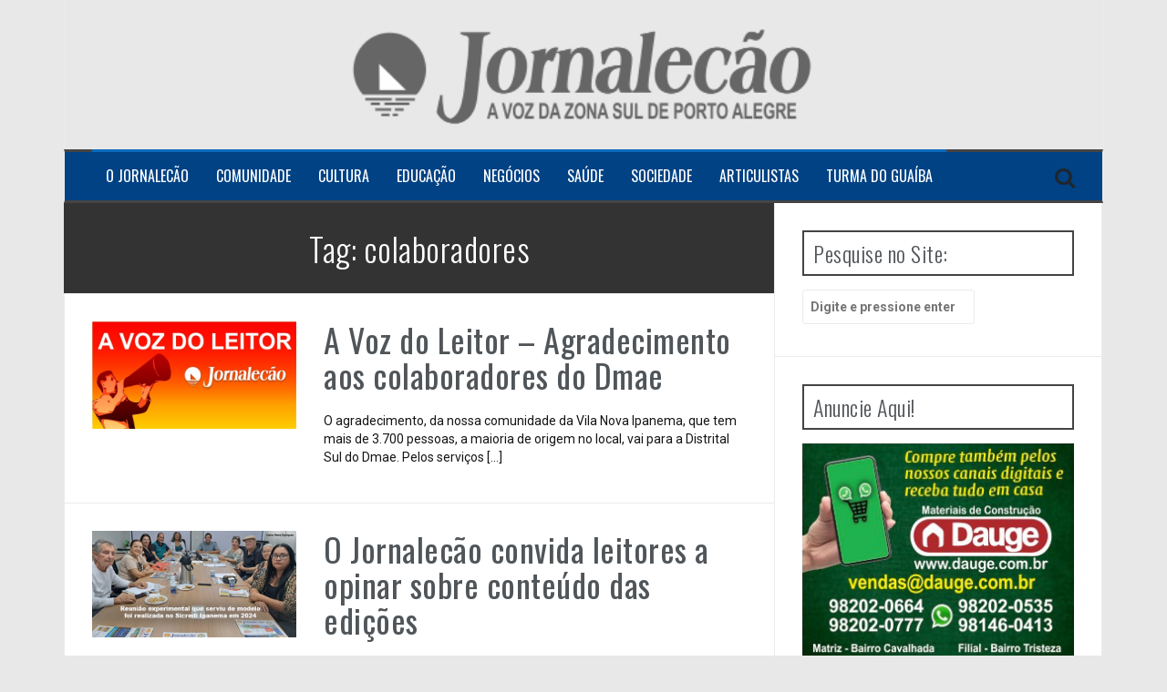

--- FILE ---
content_type: text/html; charset=UTF-8
request_url: https://www.jornalecao.com.br/tag/colaboradores/
body_size: 72929
content:
<!DOCTYPE html>
<html lang="pt-BR">
<head>
<meta charset="UTF-8">
<meta name="viewport" content="width=device-width, initial-scale=1">
<link rel="profile" href="https://gmpg.org/xfn/11">
<link rel="pingback" href="https://www.jornalecao.com.br/xmlrpc.php">
	<link rel="shortcut icon" href="https://www.jornalecao.com.br/wp-content/uploads/2023/03/Favicon-Site-O-Jornalecao.jpg" />

<title>colaboradores &#8211; Jornalecão</title>
<meta name='robots' content='max-image-preview:large' />
<link rel='dns-prefetch' href='//static.addtoany.com' />
<link rel='dns-prefetch' href='//maxcdn.bootstrapcdn.com' />
<link rel='dns-prefetch' href='//fonts.googleapis.com' />
<link rel="alternate" type="application/rss+xml" title="Feed para Jornalecão &raquo;" href="https://www.jornalecao.com.br/feed/" />
<link rel="alternate" type="application/rss+xml" title="Feed de comentários para Jornalecão &raquo;" href="https://www.jornalecao.com.br/comments/feed/" />
<link rel="alternate" type="application/rss+xml" title="Feed de tag para Jornalecão &raquo; colaboradores" href="https://www.jornalecao.com.br/tag/colaboradores/feed/" />
		<!-- This site uses the Google Analytics by MonsterInsights plugin v8.27.0 - Using Analytics tracking - https://www.monsterinsights.com/ -->
		<!-- Note: MonsterInsights is not currently configured on this site. The site owner needs to authenticate with Google Analytics in the MonsterInsights settings panel. -->
					<!-- No tracking code set -->
				<!-- / Google Analytics by MonsterInsights -->
		<script type="text/javascript">
/* <![CDATA[ */
window._wpemojiSettings = {"baseUrl":"https:\/\/s.w.org\/images\/core\/emoji\/15.0.3\/72x72\/","ext":".png","svgUrl":"https:\/\/s.w.org\/images\/core\/emoji\/15.0.3\/svg\/","svgExt":".svg","source":{"concatemoji":"https:\/\/www.jornalecao.com.br\/wp-includes\/js\/wp-emoji-release.min.js?ver=ed09c627b9825e7894ecae92260f9d0e"}};
/*! This file is auto-generated */
!function(i,n){var o,s,e;function c(e){try{var t={supportTests:e,timestamp:(new Date).valueOf()};sessionStorage.setItem(o,JSON.stringify(t))}catch(e){}}function p(e,t,n){e.clearRect(0,0,e.canvas.width,e.canvas.height),e.fillText(t,0,0);var t=new Uint32Array(e.getImageData(0,0,e.canvas.width,e.canvas.height).data),r=(e.clearRect(0,0,e.canvas.width,e.canvas.height),e.fillText(n,0,0),new Uint32Array(e.getImageData(0,0,e.canvas.width,e.canvas.height).data));return t.every(function(e,t){return e===r[t]})}function u(e,t,n){switch(t){case"flag":return n(e,"\ud83c\udff3\ufe0f\u200d\u26a7\ufe0f","\ud83c\udff3\ufe0f\u200b\u26a7\ufe0f")?!1:!n(e,"\ud83c\uddfa\ud83c\uddf3","\ud83c\uddfa\u200b\ud83c\uddf3")&&!n(e,"\ud83c\udff4\udb40\udc67\udb40\udc62\udb40\udc65\udb40\udc6e\udb40\udc67\udb40\udc7f","\ud83c\udff4\u200b\udb40\udc67\u200b\udb40\udc62\u200b\udb40\udc65\u200b\udb40\udc6e\u200b\udb40\udc67\u200b\udb40\udc7f");case"emoji":return!n(e,"\ud83d\udc26\u200d\u2b1b","\ud83d\udc26\u200b\u2b1b")}return!1}function f(e,t,n){var r="undefined"!=typeof WorkerGlobalScope&&self instanceof WorkerGlobalScope?new OffscreenCanvas(300,150):i.createElement("canvas"),a=r.getContext("2d",{willReadFrequently:!0}),o=(a.textBaseline="top",a.font="600 32px Arial",{});return e.forEach(function(e){o[e]=t(a,e,n)}),o}function t(e){var t=i.createElement("script");t.src=e,t.defer=!0,i.head.appendChild(t)}"undefined"!=typeof Promise&&(o="wpEmojiSettingsSupports",s=["flag","emoji"],n.supports={everything:!0,everythingExceptFlag:!0},e=new Promise(function(e){i.addEventListener("DOMContentLoaded",e,{once:!0})}),new Promise(function(t){var n=function(){try{var e=JSON.parse(sessionStorage.getItem(o));if("object"==typeof e&&"number"==typeof e.timestamp&&(new Date).valueOf()<e.timestamp+604800&&"object"==typeof e.supportTests)return e.supportTests}catch(e){}return null}();if(!n){if("undefined"!=typeof Worker&&"undefined"!=typeof OffscreenCanvas&&"undefined"!=typeof URL&&URL.createObjectURL&&"undefined"!=typeof Blob)try{var e="postMessage("+f.toString()+"("+[JSON.stringify(s),u.toString(),p.toString()].join(",")+"));",r=new Blob([e],{type:"text/javascript"}),a=new Worker(URL.createObjectURL(r),{name:"wpTestEmojiSupports"});return void(a.onmessage=function(e){c(n=e.data),a.terminate(),t(n)})}catch(e){}c(n=f(s,u,p))}t(n)}).then(function(e){for(var t in e)n.supports[t]=e[t],n.supports.everything=n.supports.everything&&n.supports[t],"flag"!==t&&(n.supports.everythingExceptFlag=n.supports.everythingExceptFlag&&n.supports[t]);n.supports.everythingExceptFlag=n.supports.everythingExceptFlag&&!n.supports.flag,n.DOMReady=!1,n.readyCallback=function(){n.DOMReady=!0}}).then(function(){return e}).then(function(){var e;n.supports.everything||(n.readyCallback(),(e=n.source||{}).concatemoji?t(e.concatemoji):e.wpemoji&&e.twemoji&&(t(e.twemoji),t(e.wpemoji)))}))}((window,document),window._wpemojiSettings);
/* ]]> */
</script>
<style id='wp-emoji-styles-inline-css' type='text/css'>

	img.wp-smiley, img.emoji {
		display: inline !important;
		border: none !important;
		box-shadow: none !important;
		height: 1em !important;
		width: 1em !important;
		margin: 0 0.07em !important;
		vertical-align: -0.1em !important;
		background: none !important;
		padding: 0 !important;
	}
</style>
<link rel='stylesheet' id='wp-block-library-css' href='https://www.jornalecao.com.br/wp-includes/css/dist/block-library/style.min.css?ver=ed09c627b9825e7894ecae92260f9d0e' type='text/css' media='all' />
<link rel='stylesheet' id='banner-list-block-css' href='https://www.jornalecao.com.br/wp-content/plugins/custom-banners/blocks/banner-list/style.css?ver=1613687581' type='text/css' media='all' />
<link rel='stylesheet' id='rotating-banner-block-css' href='https://www.jornalecao.com.br/wp-content/plugins/custom-banners/blocks/rotating-banner/style.css?ver=1613687581' type='text/css' media='all' />
<link rel='stylesheet' id='single-banner-block-css' href='https://www.jornalecao.com.br/wp-content/plugins/custom-banners/blocks/single-banner/style.css?ver=1613687581' type='text/css' media='all' />
<style id='classic-theme-styles-inline-css' type='text/css'>
/*! This file is auto-generated */
.wp-block-button__link{color:#fff;background-color:#32373c;border-radius:9999px;box-shadow:none;text-decoration:none;padding:calc(.667em + 2px) calc(1.333em + 2px);font-size:1.125em}.wp-block-file__button{background:#32373c;color:#fff;text-decoration:none}
</style>
<style id='global-styles-inline-css' type='text/css'>
body{--wp--preset--color--black: #000000;--wp--preset--color--cyan-bluish-gray: #abb8c3;--wp--preset--color--white: #ffffff;--wp--preset--color--pale-pink: #f78da7;--wp--preset--color--vivid-red: #cf2e2e;--wp--preset--color--luminous-vivid-orange: #ff6900;--wp--preset--color--luminous-vivid-amber: #fcb900;--wp--preset--color--light-green-cyan: #7bdcb5;--wp--preset--color--vivid-green-cyan: #00d084;--wp--preset--color--pale-cyan-blue: #8ed1fc;--wp--preset--color--vivid-cyan-blue: #0693e3;--wp--preset--color--vivid-purple: #9b51e0;--wp--preset--gradient--vivid-cyan-blue-to-vivid-purple: linear-gradient(135deg,rgba(6,147,227,1) 0%,rgb(155,81,224) 100%);--wp--preset--gradient--light-green-cyan-to-vivid-green-cyan: linear-gradient(135deg,rgb(122,220,180) 0%,rgb(0,208,130) 100%);--wp--preset--gradient--luminous-vivid-amber-to-luminous-vivid-orange: linear-gradient(135deg,rgba(252,185,0,1) 0%,rgba(255,105,0,1) 100%);--wp--preset--gradient--luminous-vivid-orange-to-vivid-red: linear-gradient(135deg,rgba(255,105,0,1) 0%,rgb(207,46,46) 100%);--wp--preset--gradient--very-light-gray-to-cyan-bluish-gray: linear-gradient(135deg,rgb(238,238,238) 0%,rgb(169,184,195) 100%);--wp--preset--gradient--cool-to-warm-spectrum: linear-gradient(135deg,rgb(74,234,220) 0%,rgb(151,120,209) 20%,rgb(207,42,186) 40%,rgb(238,44,130) 60%,rgb(251,105,98) 80%,rgb(254,248,76) 100%);--wp--preset--gradient--blush-light-purple: linear-gradient(135deg,rgb(255,206,236) 0%,rgb(152,150,240) 100%);--wp--preset--gradient--blush-bordeaux: linear-gradient(135deg,rgb(254,205,165) 0%,rgb(254,45,45) 50%,rgb(107,0,62) 100%);--wp--preset--gradient--luminous-dusk: linear-gradient(135deg,rgb(255,203,112) 0%,rgb(199,81,192) 50%,rgb(65,88,208) 100%);--wp--preset--gradient--pale-ocean: linear-gradient(135deg,rgb(255,245,203) 0%,rgb(182,227,212) 50%,rgb(51,167,181) 100%);--wp--preset--gradient--electric-grass: linear-gradient(135deg,rgb(202,248,128) 0%,rgb(113,206,126) 100%);--wp--preset--gradient--midnight: linear-gradient(135deg,rgb(2,3,129) 0%,rgb(40,116,252) 100%);--wp--preset--font-size--small: 13px;--wp--preset--font-size--medium: 20px;--wp--preset--font-size--large: 36px;--wp--preset--font-size--x-large: 42px;--wp--preset--spacing--20: 0.44rem;--wp--preset--spacing--30: 0.67rem;--wp--preset--spacing--40: 1rem;--wp--preset--spacing--50: 1.5rem;--wp--preset--spacing--60: 2.25rem;--wp--preset--spacing--70: 3.38rem;--wp--preset--spacing--80: 5.06rem;--wp--preset--shadow--natural: 6px 6px 9px rgba(0, 0, 0, 0.2);--wp--preset--shadow--deep: 12px 12px 50px rgba(0, 0, 0, 0.4);--wp--preset--shadow--sharp: 6px 6px 0px rgba(0, 0, 0, 0.2);--wp--preset--shadow--outlined: 6px 6px 0px -3px rgba(255, 255, 255, 1), 6px 6px rgba(0, 0, 0, 1);--wp--preset--shadow--crisp: 6px 6px 0px rgba(0, 0, 0, 1);}:where(.is-layout-flex){gap: 0.5em;}:where(.is-layout-grid){gap: 0.5em;}body .is-layout-flex{display: flex;}body .is-layout-flex{flex-wrap: wrap;align-items: center;}body .is-layout-flex > *{margin: 0;}body .is-layout-grid{display: grid;}body .is-layout-grid > *{margin: 0;}:where(.wp-block-columns.is-layout-flex){gap: 2em;}:where(.wp-block-columns.is-layout-grid){gap: 2em;}:where(.wp-block-post-template.is-layout-flex){gap: 1.25em;}:where(.wp-block-post-template.is-layout-grid){gap: 1.25em;}.has-black-color{color: var(--wp--preset--color--black) !important;}.has-cyan-bluish-gray-color{color: var(--wp--preset--color--cyan-bluish-gray) !important;}.has-white-color{color: var(--wp--preset--color--white) !important;}.has-pale-pink-color{color: var(--wp--preset--color--pale-pink) !important;}.has-vivid-red-color{color: var(--wp--preset--color--vivid-red) !important;}.has-luminous-vivid-orange-color{color: var(--wp--preset--color--luminous-vivid-orange) !important;}.has-luminous-vivid-amber-color{color: var(--wp--preset--color--luminous-vivid-amber) !important;}.has-light-green-cyan-color{color: var(--wp--preset--color--light-green-cyan) !important;}.has-vivid-green-cyan-color{color: var(--wp--preset--color--vivid-green-cyan) !important;}.has-pale-cyan-blue-color{color: var(--wp--preset--color--pale-cyan-blue) !important;}.has-vivid-cyan-blue-color{color: var(--wp--preset--color--vivid-cyan-blue) !important;}.has-vivid-purple-color{color: var(--wp--preset--color--vivid-purple) !important;}.has-black-background-color{background-color: var(--wp--preset--color--black) !important;}.has-cyan-bluish-gray-background-color{background-color: var(--wp--preset--color--cyan-bluish-gray) !important;}.has-white-background-color{background-color: var(--wp--preset--color--white) !important;}.has-pale-pink-background-color{background-color: var(--wp--preset--color--pale-pink) !important;}.has-vivid-red-background-color{background-color: var(--wp--preset--color--vivid-red) !important;}.has-luminous-vivid-orange-background-color{background-color: var(--wp--preset--color--luminous-vivid-orange) !important;}.has-luminous-vivid-amber-background-color{background-color: var(--wp--preset--color--luminous-vivid-amber) !important;}.has-light-green-cyan-background-color{background-color: var(--wp--preset--color--light-green-cyan) !important;}.has-vivid-green-cyan-background-color{background-color: var(--wp--preset--color--vivid-green-cyan) !important;}.has-pale-cyan-blue-background-color{background-color: var(--wp--preset--color--pale-cyan-blue) !important;}.has-vivid-cyan-blue-background-color{background-color: var(--wp--preset--color--vivid-cyan-blue) !important;}.has-vivid-purple-background-color{background-color: var(--wp--preset--color--vivid-purple) !important;}.has-black-border-color{border-color: var(--wp--preset--color--black) !important;}.has-cyan-bluish-gray-border-color{border-color: var(--wp--preset--color--cyan-bluish-gray) !important;}.has-white-border-color{border-color: var(--wp--preset--color--white) !important;}.has-pale-pink-border-color{border-color: var(--wp--preset--color--pale-pink) !important;}.has-vivid-red-border-color{border-color: var(--wp--preset--color--vivid-red) !important;}.has-luminous-vivid-orange-border-color{border-color: var(--wp--preset--color--luminous-vivid-orange) !important;}.has-luminous-vivid-amber-border-color{border-color: var(--wp--preset--color--luminous-vivid-amber) !important;}.has-light-green-cyan-border-color{border-color: var(--wp--preset--color--light-green-cyan) !important;}.has-vivid-green-cyan-border-color{border-color: var(--wp--preset--color--vivid-green-cyan) !important;}.has-pale-cyan-blue-border-color{border-color: var(--wp--preset--color--pale-cyan-blue) !important;}.has-vivid-cyan-blue-border-color{border-color: var(--wp--preset--color--vivid-cyan-blue) !important;}.has-vivid-purple-border-color{border-color: var(--wp--preset--color--vivid-purple) !important;}.has-vivid-cyan-blue-to-vivid-purple-gradient-background{background: var(--wp--preset--gradient--vivid-cyan-blue-to-vivid-purple) !important;}.has-light-green-cyan-to-vivid-green-cyan-gradient-background{background: var(--wp--preset--gradient--light-green-cyan-to-vivid-green-cyan) !important;}.has-luminous-vivid-amber-to-luminous-vivid-orange-gradient-background{background: var(--wp--preset--gradient--luminous-vivid-amber-to-luminous-vivid-orange) !important;}.has-luminous-vivid-orange-to-vivid-red-gradient-background{background: var(--wp--preset--gradient--luminous-vivid-orange-to-vivid-red) !important;}.has-very-light-gray-to-cyan-bluish-gray-gradient-background{background: var(--wp--preset--gradient--very-light-gray-to-cyan-bluish-gray) !important;}.has-cool-to-warm-spectrum-gradient-background{background: var(--wp--preset--gradient--cool-to-warm-spectrum) !important;}.has-blush-light-purple-gradient-background{background: var(--wp--preset--gradient--blush-light-purple) !important;}.has-blush-bordeaux-gradient-background{background: var(--wp--preset--gradient--blush-bordeaux) !important;}.has-luminous-dusk-gradient-background{background: var(--wp--preset--gradient--luminous-dusk) !important;}.has-pale-ocean-gradient-background{background: var(--wp--preset--gradient--pale-ocean) !important;}.has-electric-grass-gradient-background{background: var(--wp--preset--gradient--electric-grass) !important;}.has-midnight-gradient-background{background: var(--wp--preset--gradient--midnight) !important;}.has-small-font-size{font-size: var(--wp--preset--font-size--small) !important;}.has-medium-font-size{font-size: var(--wp--preset--font-size--medium) !important;}.has-large-font-size{font-size: var(--wp--preset--font-size--large) !important;}.has-x-large-font-size{font-size: var(--wp--preset--font-size--x-large) !important;}
.wp-block-navigation a:where(:not(.wp-element-button)){color: inherit;}
:where(.wp-block-post-template.is-layout-flex){gap: 1.25em;}:where(.wp-block-post-template.is-layout-grid){gap: 1.25em;}
:where(.wp-block-columns.is-layout-flex){gap: 2em;}:where(.wp-block-columns.is-layout-grid){gap: 2em;}
.wp-block-pullquote{font-size: 1.5em;line-height: 1.6;}
</style>
<link rel='stylesheet' id='wp-banners-css-css' href='https://www.jornalecao.com.br/wp-content/plugins/custom-banners/assets/css/wp-banners.css?ver=ed09c627b9825e7894ecae92260f9d0e' type='text/css' media='all' />
<link rel='stylesheet' id='cff-css' href='https://www.jornalecao.com.br/wp-content/plugins/custom-facebook-feed/assets/css/cff-style.min.css?ver=4.2.5' type='text/css' media='all' />
<link rel='stylesheet' id='sb-font-awesome-css' href='https://maxcdn.bootstrapcdn.com/font-awesome/4.7.0/css/font-awesome.min.css?ver=ed09c627b9825e7894ecae92260f9d0e' type='text/css' media='all' />
<link rel='stylesheet' id='flymag-bootstrap-css' href='https://www.jornalecao.com.br/wp-content/themes/flymag-pro/bootstrap/css/bootstrap.min.css?ver=1' type='text/css' media='all' />
<link rel='stylesheet' id='flymag-body-fonts-css' href='//fonts.googleapis.com/css?family=Roboto%3A400%2C400italic%2C700%2C700italic&#038;ver=6.5.7' type='text/css' media='all' />
<link rel='stylesheet' id='flymag-headings-fonts-css' href='//fonts.googleapis.com/css?family=Oswald%3A400%2C300%2C700&#038;ver=6.5.7' type='text/css' media='all' />
<link rel='stylesheet' id='flymag-style-css' href='https://www.jornalecao.com.br/wp-content/themes/flymag-pro/style.css?ver=ed09c627b9825e7894ecae92260f9d0e' type='text/css' media='all' />
<style id='flymag-style-inline-css' type='text/css'>
.social-navigation li:hover > a::before, a, a:hover, a:focus, a:active { color:#096abf}
.custom-menu-item-1:hover, .custom-menu-item-1 .sub-menu, .ticker-info, button, .button, input[type="button"], input[type="reset"], input[type="submit"] { background-color:#096abf}
.custom-menu-item-1 { border-color:#096abf}
.custom-menu-item-2:hover, .custom-menu-item-2 .sub-menu { background-color:#096abf}
.custom-menu-item-2 { border-color:#096abf}
.custom-menu-item-3:hover, .custom-menu-item-3 .sub-menu { background-color:#096abf}
.custom-menu-item-3 { border-color:#096abf}
.custom-menu-item-4:hover, .custom-menu-item-4 .sub-menu { background-color:#096abf}
.custom-menu-item-4 { border-color:#096abf}
.custom-menu-item-0:hover, .custom-menu-item-0 .sub-menu { background-color:#096abf}
.custom-menu-item-0 { border-color:#096abf}
.news-ticker { background-color:#494949}
.site-title a, .site-title a:hover { color:}
.site-description { color:#6d6d6d}
.main-navigation { background-color:#004284}
.main-navigation a, .main-navigation li::before { color:#ffffff}
body { color:#151416}
.widget-area .widget, .widget-area .widget a { color:}
.site-footer, .footer-widget-area { background-color:}
.site-branding { padding:20px 30px; }
.site-logo { max-width:1920px; }
.ah-container .widget { background-color:#e8e8e8}
.ah-container .widget, .ah-container .widget a { color:}
.bf-extra .widget { background-color:#ffffff}
.bf-extra .widget, .bf-extra .widget a { color:}
.footer-extra { background-color:#333333}
.footer-extra .widget, .footer-extra .widget a { color:}

</style>
<link rel='stylesheet' id='flymag-font-awesome-css' href='https://www.jornalecao.com.br/wp-content/themes/flymag-pro/fonts/font-awesome.min.css?ver=ed09c627b9825e7894ecae92260f9d0e' type='text/css' media='all' />
<link rel='stylesheet' id='addtoany-css' href='https://www.jornalecao.com.br/wp-content/plugins/add-to-any/addtoany.min.css?ver=1.16' type='text/css' media='all' />
<script type="text/javascript" id="addtoany-core-js-before">
/* <![CDATA[ */
window.a2a_config=window.a2a_config||{};a2a_config.callbacks=[];a2a_config.overlays=[];a2a_config.templates={};a2a_localize = {
	Share: "Share",
	Save: "Save",
	Subscribe: "Subscribe",
	Email: "Email",
	Bookmark: "Bookmark",
	ShowAll: "Show all",
	ShowLess: "Show less",
	FindServices: "Find service(s)",
	FindAnyServiceToAddTo: "Instantly find any service to add to",
	PoweredBy: "Powered by",
	ShareViaEmail: "Share via email",
	SubscribeViaEmail: "Subscribe via email",
	BookmarkInYourBrowser: "Bookmark in your browser",
	BookmarkInstructions: "Press Ctrl+D or \u2318+D to bookmark this page",
	AddToYourFavorites: "Add to your favorites",
	SendFromWebOrProgram: "Send from any email address or email program",
	EmailProgram: "Email program",
	More: "More&#8230;",
	ThanksForSharing: "Thanks for sharing!",
	ThanksForFollowing: "Thanks for following!"
};
/* ]]> */
</script>
<script type="text/javascript" async src="https://static.addtoany.com/menu/page.js" id="addtoany-core-js"></script>
<script type="text/javascript" src="https://www.jornalecao.com.br/wp-includes/js/jquery/jquery.min.js?ver=3.7.1" id="jquery-core-js"></script>
<script type="text/javascript" src="https://www.jornalecao.com.br/wp-includes/js/jquery/jquery-migrate.min.js?ver=3.4.1" id="jquery-migrate-js"></script>
<script type="text/javascript" async src="https://www.jornalecao.com.br/wp-content/plugins/add-to-any/addtoany.min.js?ver=1.1" id="addtoany-jquery-js"></script>
<script type="text/javascript" src="https://www.jornalecao.com.br/wp-content/themes/flymag-pro/js/jquery.fitvids.js?ver=1" id="flymag-fitvids-js"></script>
<script type="text/javascript" src="https://www.jornalecao.com.br/wp-content/themes/flymag-pro/js/jquery.slicknav.min.js?ver=1" id="flymag-slicknav-js"></script>
<script type="text/javascript" src="https://www.jornalecao.com.br/wp-content/themes/flymag-pro/js/jquery.easy-ticker.min.js?ver=1" id="flymag-ticker-js"></script>
<script type="text/javascript" src="https://www.jornalecao.com.br/wp-content/themes/flymag-pro/js/wow.min.js?ver=1" id="flymag-animations-js"></script>
<script type="text/javascript" src="https://www.jornalecao.com.br/wp-content/themes/flymag-pro/js/scripts.js?ver=1" id="flymag-scripts-js"></script>
<script type="text/javascript" src="https://www.jornalecao.com.br/wp-content/themes/flymag-pro/js/owl.carousel.min.js?ver=1" id="flymag-owl-script-js"></script>
<script type="text/javascript" id="flymag-slider-init-js-extra">
/* <![CDATA[ */
var sliderOptions = {"slideshowspeed":"4000"};
/* ]]> */
</script>
<script type="text/javascript" src="https://www.jornalecao.com.br/wp-content/themes/flymag-pro/js/slider-init.js?ver=1" id="flymag-slider-init-js"></script>
<link rel="https://api.w.org/" href="https://www.jornalecao.com.br/wp-json/" /><link rel="alternate" type="application/json" href="https://www.jornalecao.com.br/wp-json/wp/v2/tags/494" /><style type="text/css" media="screen"></style><!--[if lt IE 9]>
<script src="https://www.jornalecao.com.br/wp-content/themes/flymag-pro/js/html5shiv.js"></script>
<![endif]-->
<style type="text/css" id="custom-background-css">
body.custom-background { background-color: #e8e8e8; }
</style>
	<link rel="icon" href="https://www.jornalecao.com.br/wp-content/uploads/2016/02/LOGO-150x150.png" sizes="32x32" />
<link rel="icon" href="https://www.jornalecao.com.br/wp-content/uploads/2016/02/LOGO-300x300.png" sizes="192x192" />
<link rel="apple-touch-icon" href="https://www.jornalecao.com.br/wp-content/uploads/2016/02/LOGO-300x300.png" />
<meta name="msapplication-TileImage" content="https://www.jornalecao.com.br/wp-content/uploads/2016/02/LOGO-300x300.png" />
<style id="sccss">.site-branding {
    background-color: transparent;
}</style></head>

<body data-rsssl=1 class="archive tag tag-colaboradores tag-494 custom-background">

<div class="preloader">
  <div class="status">&nbsp;</div>
</div>

<div id="page" class="hfeed site">
	<a class="skip-link screen-reader-text" href="#content">Ir para o conteúdo</a>

	
	
	<header id="masthead" class="site-header container clearfix" role="banner">
		<div class="site-branding clearfix">
	        				<a href="https://www.jornalecao.com.br/" title="Jornalecão"><img class="site-logo" src="https://www.jornalecao.com.br/wp-content/uploads/2021/05/Cabecalho-site-OJ-2021.png" alt="Jornalecão" /></a>
	        		</div>
		<nav id="site-navigation" class="main-navigation" role="navigation">
			<div class="menu-menu-principal-container"><ul id="menu-menu-principal" class="menu"><li id="menu-item-147" class="menu-item menu-item-type-custom menu-item-object-custom menu-item-home menu-item-has-children menu-item-147 custom-menu-item-1"><a href="https://www.jornalecao.com.br">O Jornalecão</a>
<ul class="sub-menu">
	<li id="menu-item-146" class="menu-item menu-item-type-post_type menu-item-object-page menu-item-146"><a href="https://www.jornalecao.com.br/quem-somos/">Quem Somos</a></li>
	<li id="menu-item-144" class="menu-item menu-item-type-post_type menu-item-object-page menu-item-144"><a href="https://www.jornalecao.com.br/edicao/">Edições Anteriores</a></li>
	<li id="menu-item-145" class="menu-item menu-item-type-post_type menu-item-object-page menu-item-145"><a href="https://www.jornalecao.com.br/distribuicao/">Distribuição</a></li>
	<li id="menu-item-143" class="menu-item menu-item-type-post_type menu-item-object-page menu-item-143"><a href="https://www.jornalecao.com.br/nossos-produtos/">Nossos Produtos</a></li>
	<li id="menu-item-142" class="menu-item menu-item-type-post_type menu-item-object-page menu-item-142"><a href="https://www.jornalecao.com.br/contato/">Contato</a></li>
</ul>
</li>
<li id="menu-item-167" class="menu-item menu-item-type-taxonomy menu-item-object-category menu-item-has-children menu-item-167 custom-menu-item-2"><a href="https://www.jornalecao.com.br/category/comunidade/">Comunidade</a>
<ul class="sub-menu">
	<li id="menu-item-3099" class="menu-item menu-item-type-taxonomy menu-item-object-category menu-item-3099"><a href="https://www.jornalecao.com.br/category/comunidade/a-voz-do-leitor/">A Voz do Leitor</a></li>
	<li id="menu-item-168" class="menu-item menu-item-type-taxonomy menu-item-object-category menu-item-168"><a href="https://www.jornalecao.com.br/category/comunidade/obras/">Obras</a></li>
	<li id="menu-item-169" class="menu-item menu-item-type-taxonomy menu-item-object-category menu-item-169"><a href="https://www.jornalecao.com.br/category/comunidade/politica/">Política</a></li>
	<li id="menu-item-170" class="menu-item menu-item-type-taxonomy menu-item-object-category menu-item-170"><a href="https://www.jornalecao.com.br/category/comunidade/seguranca/">Segurança</a></li>
	<li id="menu-item-175" class="menu-item menu-item-type-taxonomy menu-item-object-category menu-item-175"><a href="https://www.jornalecao.com.br/category/comunidade/meu-lugar/">Meu Lugar</a></li>
</ul>
</li>
<li id="menu-item-5800" class="menu-item menu-item-type-taxonomy menu-item-object-category menu-item-has-children menu-item-5800 custom-menu-item-3"><a href="https://www.jornalecao.com.br/category/cultura/">Cultura</a>
<ul class="sub-menu">
	<li id="menu-item-12964" class="menu-item menu-item-type-taxonomy menu-item-object-category menu-item-12964"><a href="https://www.jornalecao.com.br/category/cultura/arte/">Arte</a></li>
	<li id="menu-item-173" class="menu-item menu-item-type-taxonomy menu-item-object-category menu-item-173"><a href="https://www.jornalecao.com.br/category/cultura/eventos/">Eventos</a></li>
	<li id="menu-item-163" class="menu-item menu-item-type-taxonomy menu-item-object-category menu-item-163"><a href="https://www.jornalecao.com.br/category/cultura/esporte/">Esporte</a></li>
	<li id="menu-item-5801" class="menu-item menu-item-type-taxonomy menu-item-object-category menu-item-has-children menu-item-5801"><a href="https://www.jornalecao.com.br/category/cultura/variedades/">Variedades</a>
	<ul class="sub-menu">
		<li id="menu-item-176" class="menu-item menu-item-type-taxonomy menu-item-object-category menu-item-176"><a href="https://www.jornalecao.com.br/category/cultura/variedades/decoracao/">Decoração</a></li>
		<li id="menu-item-5805" class="menu-item menu-item-type-taxonomy menu-item-object-category menu-item-5805"><a href="https://www.jornalecao.com.br/category/cultura/variedades/gastronomia/">Gastronomia</a></li>
		<li id="menu-item-165" class="menu-item menu-item-type-taxonomy menu-item-object-category menu-item-165"><a href="https://www.jornalecao.com.br/category/cultura/variedades/moda-estilo/">Moda &amp; Estilo</a></li>
		<li id="menu-item-5806" class="menu-item menu-item-type-taxonomy menu-item-object-category menu-item-5806"><a href="https://www.jornalecao.com.br/category/cultura/variedades/receitas/">Receitas</a></li>
	</ul>
</li>
</ul>
</li>
<li id="menu-item-171" class="menu-item menu-item-type-taxonomy menu-item-object-category menu-item-has-children menu-item-171 custom-menu-item-4"><a href="https://www.jornalecao.com.br/category/educacao/">Educação</a>
<ul class="sub-menu">
	<li id="menu-item-5802" class="menu-item menu-item-type-taxonomy menu-item-object-category menu-item-5802"><a href="https://www.jornalecao.com.br/category/educacao/cursos/">Cursos</a></li>
	<li id="menu-item-172" class="menu-item menu-item-type-taxonomy menu-item-object-category menu-item-172"><a href="https://www.jornalecao.com.br/category/educacao/ensino/">Ensino</a></li>
</ul>
</li>
<li id="menu-item-156" class="menu-item menu-item-type-taxonomy menu-item-object-category menu-item-has-children menu-item-156 custom-menu-item-0"><a href="https://www.jornalecao.com.br/category/negocios/">Negócios</a>
<ul class="sub-menu">
	<li id="menu-item-1963" class="menu-item menu-item-type-taxonomy menu-item-object-category menu-item-1963"><a href="https://www.jornalecao.com.br/category/negocios/clube-de-vantagens-zona-sul/">Clube de Vantagens Zona Sul</a></li>
	<li id="menu-item-157" class="menu-item menu-item-type-taxonomy menu-item-object-category menu-item-157"><a href="https://www.jornalecao.com.br/category/negocios/destaques/">Destaques</a></li>
	<li id="menu-item-5803" class="menu-item menu-item-type-taxonomy menu-item-object-category menu-item-5803"><a href="https://www.jornalecao.com.br/category/negocios/oportunidades/">Oportunidades</a></li>
</ul>
</li>
<li id="menu-item-166" class="menu-item menu-item-type-taxonomy menu-item-object-category menu-item-has-children menu-item-166 custom-menu-item-1"><a href="https://www.jornalecao.com.br/category/saude/">Saúde</a>
<ul class="sub-menu">
	<li id="menu-item-162" class="menu-item menu-item-type-taxonomy menu-item-object-category menu-item-162"><a href="https://www.jornalecao.com.br/category/saude/bem-estar/">Bem-Estar</a></li>
	<li id="menu-item-164" class="menu-item menu-item-type-taxonomy menu-item-object-category menu-item-164"><a href="https://www.jornalecao.com.br/category/saude/meio-ambiente/">Meio Ambiente</a></li>
	<li id="menu-item-5804" class="menu-item menu-item-type-taxonomy menu-item-object-category menu-item-5804"><a href="https://www.jornalecao.com.br/category/saude/saude-publica/">Saúde Publica</a></li>
</ul>
</li>
<li id="menu-item-1964" class="menu-item menu-item-type-taxonomy menu-item-object-category menu-item-has-children menu-item-1964 custom-menu-item-2"><a href="https://www.jornalecao.com.br/category/sociedade/">Sociedade</a>
<ul class="sub-menu">
	<li id="menu-item-1965" class="menu-item menu-item-type-taxonomy menu-item-object-category menu-item-1965"><a href="https://www.jornalecao.com.br/category/sociedade/entidades/">Entidades</a></li>
	<li id="menu-item-161" class="menu-item menu-item-type-taxonomy menu-item-object-category menu-item-161"><a href="https://www.jornalecao.com.br/category/sociedade/perfil/">Perfil</a></li>
	<li id="menu-item-159" class="menu-item menu-item-type-taxonomy menu-item-object-category menu-item-159"><a href="https://www.jornalecao.com.br/category/sociedade/personalidades/">Personalidades</a></li>
</ul>
</li>
<li id="menu-item-2112" class="menu-item menu-item-type-taxonomy menu-item-object-category menu-item-has-children menu-item-2112 custom-menu-item-3"><a href="https://www.jornalecao.com.br/category/colunistas/">Articulistas</a>
<ul class="sub-menu">
	<li id="menu-item-1961" class="menu-item menu-item-type-taxonomy menu-item-object-category menu-item-1961"><a href="https://www.jornalecao.com.br/category/colunistas/candido-scalco-horoscopo/">Cândido Scalco &#8211; Horóscopo</a></li>
	<li id="menu-item-177" class="menu-item menu-item-type-taxonomy menu-item-object-category menu-item-177"><a href="https://www.jornalecao.com.br/category/colunistas/dicas-da-bilica/">Dicas da Bilica</a></li>
	<li id="menu-item-6728" class="menu-item menu-item-type-taxonomy menu-item-object-category menu-item-6728"><a href="https://www.jornalecao.com.br/category/colunistas/felipe-augusto/">Felipe Augusto</a></li>
	<li id="menu-item-15375" class="menu-item menu-item-type-taxonomy menu-item-object-category menu-item-15375"><a href="https://www.jornalecao.com.br/category/colunistas/lourdes-sprenger-vereadora/">Lourdes Sprenger &#8211; 1ª vereadora eleita pela causa animal</a></li>
	<li id="menu-item-12926" class="menu-item menu-item-type-taxonomy menu-item-object-category menu-item-12926"><a href="https://www.jornalecao.com.br/category/luiz-horacio/">Luíz Horácio</a></li>
	<li id="menu-item-192" class="menu-item menu-item-type-taxonomy menu-item-object-category menu-item-192"><a href="https://www.jornalecao.com.br/category/colunistas/marcia-morales/">Marcia Morales</a></li>
	<li id="menu-item-14749" class="menu-item menu-item-type-taxonomy menu-item-object-category menu-item-14749"><a href="https://www.jornalecao.com.br/category/colunistas/professor-andre-martins/">Professor André Martins</a></li>
	<li id="menu-item-5809" class="menu-item menu-item-type-taxonomy menu-item-object-category menu-item-has-children menu-item-5809"><a href="https://www.jornalecao.com.br/category/colunistas/outros-artigos/">Outros Artigos</a>
	<ul class="sub-menu">
		<li id="menu-item-2912" class="menu-item menu-item-type-taxonomy menu-item-object-category menu-item-2912"><a href="https://www.jornalecao.com.br/category/andreia-oliveira-da-silva/">Andreia Oliveira da Silva</a></li>
		<li id="menu-item-189" class="menu-item menu-item-type-taxonomy menu-item-object-category menu-item-189"><a href="https://www.jornalecao.com.br/category/colunistas/outros-artigos/aurora-cristina-cecatto/">Aurora Cristina Cecatto</a></li>
		<li id="menu-item-6189" class="menu-item menu-item-type-taxonomy menu-item-object-category menu-item-6189"><a href="https://www.jornalecao.com.br/category/colunistas/comandante-nadia/">Comandante Nadia</a></li>
		<li id="menu-item-6510" class="menu-item menu-item-type-taxonomy menu-item-object-category menu-item-6510"><a href="https://www.jornalecao.com.br/category/dr-thiago/">Dr. Thiago Duarte</a></li>
		<li id="menu-item-12923" class="menu-item menu-item-type-taxonomy menu-item-object-category menu-item-12923"><a href="https://www.jornalecao.com.br/category/janete-machado/">Janete Machado</a></li>
		<li id="menu-item-12693" class="menu-item menu-item-type-taxonomy menu-item-object-category menu-item-12693"><a href="https://www.jornalecao.com.br/category/colunistas/laura-morshak-nutricionista/">Laura Morshak &#8211; Nutricionista</a></li>
		<li id="menu-item-193" class="menu-item menu-item-type-taxonomy menu-item-object-category menu-item-193"><a href="https://www.jornalecao.com.br/category/colunistas/simone-carvalho-lf-sul-imoveis/">Simone Carvalho (LF Sul Imóveis)</a></li>
		<li id="menu-item-13443" class="menu-item menu-item-type-taxonomy menu-item-object-category menu-item-13443"><a href="https://www.jornalecao.com.br/category/colunistas/vagner-debom-eifler/">Vagner Debom Eifler</a></li>
	</ul>
</li>
</ul>
</li>
<li id="menu-item-5828" class="menu-item menu-item-type-post_type menu-item-object-page menu-item-has-children menu-item-5828 custom-menu-item-4"><a href="https://www.jornalecao.com.br/tg/">Turma do Guaíba</a>
<ul class="sub-menu">
	<li id="menu-item-10206" class="menu-item menu-item-type-post_type menu-item-object-page menu-item-10206"><a href="https://www.jornalecao.com.br/edicoes-lancadas/">Edições lançadas</a></li>
	<li id="menu-item-5829" class="menu-item menu-item-type-taxonomy menu-item-object-category menu-item-5829"><a href="https://www.jornalecao.com.br/category/tg/noticias/">Notícias</a></li>
	<li id="menu-item-174" class="menu-item menu-item-type-taxonomy menu-item-object-category menu-item-174"><a href="https://www.jornalecao.com.br/category/tg/tirinhas/">Tirinhas</a></li>
	<li id="menu-item-1959" class="menu-item menu-item-type-taxonomy menu-item-object-category menu-item-1959"><a href="https://www.jornalecao.com.br/category/tg/charges/">Charges</a></li>
</ul>
</li>
</ul></div>			<span class="search-toggle"><i class="fa fa-search"></i></span>
			
<div class="search-wrapper">
	<form role="search" method="get" class="flymag-search-form" action="https://www.jornalecao.com.br/">
		<span class="search-close"><i class="fa fa-times"></i></span>
		<label>
			<span class="screen-reader-text">Procurar por:</span>
			<input type="search" class="search-field" placeholder="Digite e pressione enter" value="" name="s" title="Search for:" />
		</label>
	</form>
</div>	
		</nav><!-- #site-navigation -->
		<nav class="mobile-nav"></nav>
	</header><!-- #masthead -->

	<div id="content" class="site-content container clearfix">


	
		 

		
	<div id="primary" class="content-area ">
		<main id="main" class="site-main" role="main">

		
			<header class="page-header">
				<h1 class="page-title">Tag: <span>colaboradores</span></h1>			</header><!-- .page-header -->

						<div class="home-wrapper ">
			
				
<article id="post-17756" class="clearfix post-17756 post type-post status-publish format-standard has-post-thumbnail hentry category-a-voz-do-leitor category-bem-estar category-comunidade category-destaques category-oportunidades category-saude category-sociedade tag-8482 tag-a-voz-do-leitor tag-agradecimento tag-associacao-de-moradores-do-beco-do-adelar tag-beco-do-adelar tag-colaboradores tag-comunidade tag-dezembro tag-distrital-sul tag-dmae tag-giba tag-jornal-de-bairro tag-jornalecao tag-lider-comunitario tag-local tag-midias-comunitarias tag-nilson-rogerio-gomes tag-o-jornalecao tag-oj tag-porto-alegre tag-vice-presidente tag-vila-nova-ipanema tag-zona-sul tag-zona-sul-de-porto-alegre">

			<div class="entry-thumb col-md-4">
			<a href="https://www.jornalecao.com.br/a-voz-do-leitor-agradecimento-aos-colaboradores-do-dmae/" title="A Voz do Leitor &#8211; Agradecimento aos colaboradores do Dmae" >
				<img width="560" height="294" src="https://www.jornalecao.com.br/wp-content/uploads/2018/12/A-Voz-do-Leitor-LARANJA.jpg" class="attachment-entry-thumb size-entry-thumb wp-post-image" alt="" decoding="async" fetchpriority="high" srcset="https://www.jornalecao.com.br/wp-content/uploads/2018/12/A-Voz-do-Leitor-LARANJA.jpg 560w, https://www.jornalecao.com.br/wp-content/uploads/2018/12/A-Voz-do-Leitor-LARANJA-300x158.jpg 300w" sizes="(max-width: 560px) 100vw, 560px" />			</a>			
		</div>
			
	<div class="post-wrapper col-md-8">
		<header class="entry-header">
			<h1 class="entry-title"><a href="https://www.jornalecao.com.br/a-voz-do-leitor-agradecimento-aos-colaboradores-do-dmae/" rel="bookmark">A Voz do Leitor &#8211; Agradecimento aos colaboradores do Dmae</a></h1>
					</header><!-- .entry-header -->

		<div class="entry-content">
			<p>O agradecimento, da nossa comunidade da Vila Nova Ipanema, que tem mais de 3.700 pessoas, a maioria de origem no local, vai para a Distrital Sul do Dmae. Pelos serviços [&hellip;]</p>
					</div><!-- .entry-content -->

			</div>
</article><!-- #post-## -->
			
				
<article id="post-17649" class="clearfix post-17649 post type-post status-publish format-standard has-post-thumbnail hentry category-a-voz-do-leitor category-comunidade category-eventos category-meu-lugar category-oportunidades category-sociedade tag-8001 tag-assuntos-interessantes tag-avenida-eduardo-prado tag-colaboradores tag-ipanema tag-jornal-de-bairro tag-jornalecao tag-leitores tag-midias-comunitarias tag-o-jornalecao tag-oj tag-outubro tag-pautas tag-porto-alegre tag-projetos tag-reuniao tag-sicredi tag-sicredi-origens tag-unidade-ipanema tag-zona-sul tag-zona-sul-de-porto-alegre">

			<div class="entry-thumb col-md-4">
			<a href="https://www.jornalecao.com.br/o-jornalecao-convida-leitores-a-opinar-sobre-conteudo-das-edicoes/" title="O Jornalecão convida leitores a opinar sobre conteúdo das edições" >
				<img width="560" height="292" src="https://www.jornalecao.com.br/wp-content/uploads/2025/11/Reuniao-experimental-que-serviu-de-modelo-foi-realizada-no-Sicredi-Ipanema-em-2024-Foto-Carlos-Rema-Rodrigues.jpg" class="attachment-entry-thumb size-entry-thumb wp-post-image" alt="" decoding="async" srcset="https://www.jornalecao.com.br/wp-content/uploads/2025/11/Reuniao-experimental-que-serviu-de-modelo-foi-realizada-no-Sicredi-Ipanema-em-2024-Foto-Carlos-Rema-Rodrigues.jpg 560w, https://www.jornalecao.com.br/wp-content/uploads/2025/11/Reuniao-experimental-que-serviu-de-modelo-foi-realizada-no-Sicredi-Ipanema-em-2024-Foto-Carlos-Rema-Rodrigues-300x156.jpg 300w" sizes="(max-width: 560px) 100vw, 560px" />			</a>			
		</div>
			
	<div class="post-wrapper col-md-8">
		<header class="entry-header">
			<h1 class="entry-title"><a href="https://www.jornalecao.com.br/o-jornalecao-convida-leitores-a-opinar-sobre-conteudo-das-edicoes/" rel="bookmark">O Jornalecão convida leitores a opinar sobre conteúdo das edições</a></h1>
					</header><!-- .entry-header -->

		<div class="entry-content">
			<p>Participantes das reuniões com a equipe do jornal poderão apresentar sugestões de assuntos de interesse dos moradores da região que gostariam de ver publicados O Jornalecão passará a realizar, a [&hellip;]</p>
					</div><!-- .entry-content -->

			</div>
</article><!-- #post-## -->
			
				
<article id="post-17620" class="clearfix post-17620 post type-post status-publish format-standard has-post-thumbnail hentry category-bem-estar category-comunidade category-eventos category-gastronomia category-oportunidades category-sociedade category-variedades tag-8482 tag-aniversario tag-avenida-serraria tag-bairro-guaruja tag-brindes tag-brinquedos-inflaveis tag-colaboradores tag-diversas-atracoes tag-equipe tag-evento tag-fornecedores tag-gratuitamente tag-jornal-de-bairro tag-jornalecao tag-lanches tag-midias-comunitarias tag-musica tag-oj tag-outubro tag-supermercado tag-supermercado-santa-rita">

			<div class="entry-thumb col-md-4">
			<a href="https://www.jornalecao.com.br/super-santa-rita-festeja-53-anos-junto-com-a-comunidade/" title="Super Santa Rita festeja 53 anos junto com a comunidade" >
				<img width="560" height="292" src="https://www.jornalecao.com.br/wp-content/uploads/2025/10/Aniversario-Super-Santa-Rita-2024-Foto-Jedson-Mezetti.jpg" class="attachment-entry-thumb size-entry-thumb wp-post-image" alt="" decoding="async" srcset="https://www.jornalecao.com.br/wp-content/uploads/2025/10/Aniversario-Super-Santa-Rita-2024-Foto-Jedson-Mezetti.jpg 560w, https://www.jornalecao.com.br/wp-content/uploads/2025/10/Aniversario-Super-Santa-Rita-2024-Foto-Jedson-Mezetti-300x156.jpg 300w" sizes="(max-width: 560px) 100vw, 560px" />			</a>			
		</div>
			
	<div class="post-wrapper col-md-8">
		<header class="entry-header">
			<h1 class="entry-title"><a href="https://www.jornalecao.com.br/super-santa-rita-festeja-53-anos-junto-com-a-comunidade/" rel="bookmark">Super Santa Rita festeja 53 anos junto com a comunidade</a></h1>
					</header><!-- .entry-header -->

		<div class="entry-content">
			<p>O Supermercado Santa Rita, do bairro Guarujá, realizará, no dia 18 de outubro, a partir das 12h, sua tradicional festa de aniversário, que ocorre todos os anos no mês de [&hellip;]</p>
					</div><!-- .entry-content -->

			</div>
</article><!-- #post-## -->
			
				
<article id="post-17315" class="clearfix post-17315 post type-post status-publish format-standard has-post-thumbnail hentry category-bem-estar category-comunidade category-entidades category-eventos category-negocios category-oportunidades category-saude category-sociedade category-variedades tag-8482 tag-a-solidariedade-aquece tag-avenida-nonoai tag-colaboradores tag-doacoes tag-entidade tag-envelhecimento-saudavel tag-feirao-da-spaan tag-idosos tag-junho tag-moradores tag-pessoas-idosas tag-qualidade-de-vida tag-rotary tag-rua-frederico-etzberger tag-sociedade-porto-alegrense-de-auxilio-aos-necessitados tag-spaan">

			<div class="entry-thumb col-md-4">
			<a href="https://www.jornalecao.com.br/spaan-realiza-feirao-para-arrecadar-fundos-para-idosos-residentes/" title="Spaan realiza Feirão para arrecadar fundos para idosos residentes" >
				<img width="560" height="292" src="https://www.jornalecao.com.br/wp-content/uploads/2023/03/Feirao-Spaan-Divulgacao.jpg" class="attachment-entry-thumb size-entry-thumb wp-post-image" alt="" decoding="async" loading="lazy" srcset="https://www.jornalecao.com.br/wp-content/uploads/2023/03/Feirao-Spaan-Divulgacao.jpg 560w, https://www.jornalecao.com.br/wp-content/uploads/2023/03/Feirao-Spaan-Divulgacao-300x156.jpg 300w" sizes="(max-width: 560px) 100vw, 560px" />			</a>			
		</div>
			
	<div class="post-wrapper col-md-8">
		<header class="entry-header">
			<h1 class="entry-title"><a href="https://www.jornalecao.com.br/spaan-realiza-feirao-para-arrecadar-fundos-para-idosos-residentes/" rel="bookmark">Spaan realiza Feirão para arrecadar fundos para idosos residentes</a></h1>
					</header><!-- .entry-header -->

		<div class="entry-content">
			<p>Diversos itens poderão ser adquiridos por valores a partir de 1 real Com o slogan &#8220;A solidariedade aquece&#8221;, a Sociedade Porto-Alegrense de Auxílio aos Necessitados (Spaan) realiza, nos dias 5 [&hellip;]</p>
					</div><!-- .entry-content -->

			</div>
</article><!-- #post-## -->
			
				
<article id="post-17271" class="clearfix post-17271 post type-post status-publish format-standard has-post-thumbnail hentry category-a-voz-do-leitor category-comunidade category-sociedade category-variedades tag-8482 tag-38-anos tag-amigos tag-aniversario tag-arte-final tag-assinantes tag-calendario tag-circulacao tag-coberturas-jornalisticas tag-colaboradores tag-comunidade tag-edicao-de-livros tag-edicao-de-revistas tag-equipe tag-filmagens tag-fotografias tag-historia tag-jornal tag-maio tag-materiais-graficos tag-papel-para-pets tag-periodico tag-porta-voz tag-poster tag-producao tag-produtos tag-projeto tag-publicacao-de-conteudo tag-rede-social tag-referencia tag-regiao tag-revista-alan-bari-e-a-turma-do-guaiba tag-servicos tag-servicos-graficos tag-site tag-tabela-da-copa-do-mundo tag-vizinhos">

			<div class="entry-thumb col-md-4">
			<a href="https://www.jornalecao.com.br/o-jornalecao-comemora-38-aniversario-com-muitas-novidades/" title="O Jornalecão comemora 38° aniversário com muitas novidades" >
				<img width="560" height="292" src="https://www.jornalecao.com.br/wp-content/uploads/2025/05/Fundadores-do-jornal-O-Jornalecao-Foto-Nilton-Ferreira-Gomes-Arquivo-O-Jornalecao.jpg" class="attachment-entry-thumb size-entry-thumb wp-post-image" alt="" decoding="async" loading="lazy" srcset="https://www.jornalecao.com.br/wp-content/uploads/2025/05/Fundadores-do-jornal-O-Jornalecao-Foto-Nilton-Ferreira-Gomes-Arquivo-O-Jornalecao.jpg 560w, https://www.jornalecao.com.br/wp-content/uploads/2025/05/Fundadores-do-jornal-O-Jornalecao-Foto-Nilton-Ferreira-Gomes-Arquivo-O-Jornalecao-300x156.jpg 300w" sizes="(max-width: 560px) 100vw, 560px" />			</a>			
		</div>
			
	<div class="post-wrapper col-md-8">
		<header class="entry-header">
			<h1 class="entry-title"><a href="https://www.jornalecao.com.br/o-jornalecao-comemora-38-aniversario-com-muitas-novidades/" rel="bookmark">O Jornalecão comemora 38° aniversário com muitas novidades</a></h1>
					</header><!-- .entry-header -->

		<div class="entry-content">
			<p>No dia 10 de maio, O Jornalecão completa 38 anos de história, marca que deve ser comemorada por toda a comunidade da Zona Sul de Porto Alegre, pois o periódico [&hellip;]</p>
					</div><!-- .entry-content -->

			</div>
</article><!-- #post-## -->
			
				
<article id="post-16814" class="clearfix post-16814 post type-post status-publish format-standard has-post-thumbnail hentry category-comunidade category-eventos category-meu-lugar category-oportunidades category-sociedade tag-8001 tag-assuntos-interessantes tag-avenida-eduardo-prado tag-colaboradores tag-ipanema tag-jornal-de-bairro tag-jornalecao tag-leitores tag-midias-comunitarias tag-o-jornalecao tag-oj tag-outubro tag-pautas tag-porto-alegre tag-projetos tag-reuniao tag-sicredi tag-sicredi-origens tag-unidade-ipanema tag-zona-sul tag-zona-sul-de-porto-alegre">

			<div class="entry-thumb col-md-4">
			<a href="https://www.jornalecao.com.br/primeira-reuniao-de-leitores-e-colaboradores-com-a-equipe-de-o-jornalecao-e-um-sucesso/" title="Primeira reunião de leitores e colaboradores com a equipe de O Jornalecão é um sucesso" >
				<img width="560" height="315" src="https://www.jornalecao.com.br/wp-content/uploads/2024/11/1a-Reuniao-Pautas-O-Jornalecao-Foto-Carlos-Rema.jpg" class="attachment-entry-thumb size-entry-thumb wp-post-image" alt="" decoding="async" loading="lazy" srcset="https://www.jornalecao.com.br/wp-content/uploads/2024/11/1a-Reuniao-Pautas-O-Jornalecao-Foto-Carlos-Rema.jpg 560w, https://www.jornalecao.com.br/wp-content/uploads/2024/11/1a-Reuniao-Pautas-O-Jornalecao-Foto-Carlos-Rema-300x169.jpg 300w" sizes="(max-width: 560px) 100vw, 560px" />			</a>			
		</div>
			
	<div class="post-wrapper col-md-8">
		<header class="entry-header">
			<h1 class="entry-title"><a href="https://www.jornalecao.com.br/primeira-reuniao-de-leitores-e-colaboradores-com-a-equipe-de-o-jornalecao-e-um-sucesso/" rel="bookmark">Primeira reunião de leitores e colaboradores com a equipe de O Jornalecão é um sucesso</a></h1>
					</header><!-- .entry-header -->

		<div class="entry-content">
			<p>Participantes da atividade apresentaram muitas propostas para melhorias no jornal e para assuntos de interesse dos moradores da região que poderão transformar-se em reportagens a serem publicadas Realizada em dia [&hellip;]</p>
					</div><!-- .entry-content -->

			</div>
</article><!-- #post-## -->
						</div>

				<nav class="navigation paging-navigation clearfix" role="navigation">
		<h1 class="screen-reader-text">Navegação de postagens</h1>
		<div class="nav-links">

						<div class="nav-previous button"><a href="https://www.jornalecao.com.br/tag/colaboradores/page/2/" >&larr; Postagens mais antigas</a></div>
			
			
		</div><!-- .nav-links -->
	</nav><!-- .navigation -->
	
		
		</main><!-- #main -->
	</div><!-- #primary -->


<div id="secondary" class="widget-area" role="complementary">
	<aside id="search-9" class="widget widget_search"><h3 class="widget-title"><span>Pesquise no Site:</span></h3>
<div class="search-wrapper">
	<form role="search" method="get" class="flymag-search-form" action="https://www.jornalecao.com.br/">
		<span class="search-close"><i class="fa fa-times"></i></span>
		<label>
			<span class="screen-reader-text">Procurar por:</span>
			<input type="search" class="search-field" placeholder="Digite e pressione enter" value="" name="s" title="Search for:" />
		</label>
	</form>
</div></aside><aside id="rotatingbannerwidget-6" class="widget rotatingBannerWidget"><h3 class="widget-title"><span>Anuncie Aqui!</span></h3><div style="width: 100%; height: auto;" data-cycle-auto-height="container" class="custom-banners-cycle-slideshow cycle-slideshow custom-b-1857740940 custom-banners-cycle-slideshow-default_style" data-cycle-fx="fade" data-cycle-timeout="7000" data-cycle-pause-on-hover="true" data-cycle-slides="&gt; div.banner_wrapper" data-cycle-paused=""><div class="banner_wrapper" style="width: 100%;"><div class="banner  banner-12916 bottom vert custom-banners-theme-default_style" style="width: auto; height: auto;"><img width="301" height="251" src="https://www.jornalecao.com.br/wp-content/uploads/2021/03/Dauge-Marco-2021.jpg" class="attachment-full size-full" alt="" decoding="async" loading="lazy" /><a class="custom_banners_big_link"  target="_blank"  href="http://www.dauge.com.br/"></a></div></div><div class="custom-b-cycle-controls custom-banners-controls-theme-default_style"></div></div><!-- end slideshow --></aside><aside id="bannerlistwidget-3" class="widget bannerListWidget"><h3 class="widget-title"><span>Edição Digital</span></h3><div class="banner_wrapper" style="width: 100%;"><div class="banner  banner-17717 bottom vert custom-banners-theme-default_style" style="width: 100%; height: auto;"><img width="402" height="335" src="https://www.jornalecao.com.br/wp-content/uploads/2025/12/OJ-–-Dezembro-2025-Edicao-352.jpg" class="attachment-full size-full" alt="" decoding="async" loading="lazy" srcset="https://www.jornalecao.com.br/wp-content/uploads/2025/12/OJ-–-Dezembro-2025-Edicao-352.jpg 402w, https://www.jornalecao.com.br/wp-content/uploads/2025/12/OJ-–-Dezembro-2025-Edicao-352-300x250.jpg 300w" sizes="(max-width: 402px) 100vw, 402px" /><a class="custom_banners_big_link"  target="_blank"  href="https://heyzine.com/flip-book/229736fd85.html"></a></div></div></aside><aside id="rotatingbannerwidget-8" class="widget rotatingBannerWidget"><h3 class="widget-title"><span>Publicidade</span></h3><div style="width: 100%; height: auto;" data-cycle-auto-height="container" class="custom-banners-cycle-slideshow cycle-slideshow custom-b-897681993 custom-banners-cycle-slideshow-default_style" data-cycle-fx="fade" data-cycle-timeout="5000" data-cycle-pause-on-hover="true" data-cycle-slides="&gt; div.banner_wrapper" data-cycle-paused=""><div class="banner_wrapper" style="width: 100%;"><div class="banner  banner-720 bottom vert custom-banners-theme-default_style" style="width: auto; height: auto;"><img width="302" height="252" src="https://www.jornalecao.com.br/wp-content/uploads/2016/05/SantaRita-23.jpg" class="attachment-full size-full" alt="" decoding="async" loading="lazy" srcset="https://www.jornalecao.com.br/wp-content/uploads/2016/05/SantaRita-23.jpg 302w, https://www.jornalecao.com.br/wp-content/uploads/2016/05/SantaRita-23-300x250.jpg 300w" sizes="(max-width: 302px) 100vw, 302px" /><a class="custom_banners_big_link"  target="_blank"  href="#"></a></div></div><div class="banner_wrapper" style="display:none; width: 100%;"><div class="banner  banner-1309 bottom vert custom-banners-theme-default_style" style="width: auto; height: auto;"><img width="301" height="252" src="https://www.jornalecao.com.br/wp-content/uploads/2016/05/Kumon-2.jpg" class="attachment-full size-full" alt="" decoding="async" loading="lazy" /><a class="custom_banners_big_link"  target="_blank"  href="https://www.facebook.com/Kumon-Unidade-Ipanema-328213497288457/"></a></div></div><div class="banner_wrapper" style="display:none; width: 100%;"><div class="banner  banner-2399 bottom vert custom-banners-theme-default_style" style="width: auto; height: auto;"><img width="302" height="252" src="https://www.jornalecao.com.br/wp-content/uploads/2016/06/Dapelle-22.jpg" class="attachment-full size-full" alt="" decoding="async" loading="lazy" srcset="https://www.jornalecao.com.br/wp-content/uploads/2016/06/Dapelle-22.jpg 302w, https://www.jornalecao.com.br/wp-content/uploads/2016/06/Dapelle-22-300x250.jpg 300w" sizes="(max-width: 302px) 100vw, 302px" /><a class="custom_banners_big_link"  target="_blank"  href="http://dapellemanipulacao.com.br/"></a></div></div><div class="banner_wrapper" style="display:none; width: 100%;"><div class="banner  banner-2401 bottom vert custom-banners-theme-default_style" style="width: auto; height: auto;"><img width="302" height="252" src="https://www.jornalecao.com.br/wp-content/uploads/2016/06/Mundo-Mágico-Novembro-2016.jpg" class="attachment-full size-full" alt="" decoding="async" loading="lazy" srcset="https://www.jornalecao.com.br/wp-content/uploads/2016/06/Mundo-Mágico-Novembro-2016.jpg 302w, https://www.jornalecao.com.br/wp-content/uploads/2016/06/Mundo-Mágico-Novembro-2016-300x250.jpg 300w" sizes="(max-width: 302px) 100vw, 302px" /><a class="custom_banners_big_link"  target="_blank"  href="http://www.mundomagicodaalegria.com.br/"></a></div></div><div class="custom-b-cycle-controls custom-banners-controls-theme-default_style"></div></div><!-- end slideshow --></aside><aside id="text-3" class="widget widget_text">			<div class="textwidget"><div class="cff-wrapper">
<section class="cff-likebox cff-outside cff-top" >
		<iframe title="Likebox Iframe" src="" class="fb_iframe_widget" data-likebox-id="555700484455043" data-likebox-width="300" data-likebox-header="" data-hide-cover="" data-hide-cta="" data-likebox-faces="1" data-height="214" data-locale="pt_BR" scrolling="no" allowTransparency="true" allow="encrypted-media" ></iframe>
</section>
<div class="cff-wrapper-ctn " ><div id="cff"  class="cff cff-list-container  cff-default-styles  cff-mob-cols-1 cff-tab-cols-1"    data-char="400" ><div class="cff-posts-wrap"></div><input class="cff-pag-url" type="hidden" data-locatornonce="d548455143" data-cff-shortcode="" data-post-id="" data-feed-id="555700484455043"></div></div><div class="cff-clear"></div></div></div>
		</aside></div><!-- #secondary -->

	</div><!-- #content -->

	
			
	<div id="sidebar-footer" class="footer-widget-area clearfix" role="complementary">
		<div class="container">
										<div class="sidebar-column col-md-4 col-sm-4">
				 	<aside id="text-5" class="widget widget_text">			<div class="textwidget"><p><img class="alignnone size-medium wp-image-99" src="https://www.jornalecao.com.br/wp-content/uploads/2016/03/LOGO_JORNALECÃO_WEB_1-300x67.png" alt="LOGO_JORNALECÃO_WEB_1" width="300" height="67" /></p>
<p>Avenida Serraria, 1425<br />
Bairro Guarujá - CEP 91770-010<br />
Zona Sul - Porto Alegre/RS<br />
Cel/WhatsApp: (51) 98403-6513<br />
jornal@jornalecao.com.br<br />
jornaljornalecao@gmail.com</p>
</div>
		</aside>				 </div>
							<div class="sidebar-column col-md-4 col-sm-4">
				 	
		<aside id="recent-posts-4" class="widget widget_recent_entries">
		<h3 class="widget-title">Posts recentes</h3>
		<ul>
											<li>
					<a href="https://www.jornalecao.com.br/clube-do-professor-gaucho-encerra-ano-com-avancos-em-todos-os-ambitos/">Clube do Professor Gaúcho encerra ano com avanços em todos os âmbitos</a>
									</li>
											<li>
					<a href="https://www.jornalecao.com.br/os-tres-guardioes-do-parque-guaruja-zeno-simon/">Os três guardiões do Parque Guarujá Zeno Simon</a>
									</li>
											<li>
					<a href="https://www.jornalecao.com.br/descubra-a-verdade-com-aguia-investigacoes/">Descubra a verdade com Águia Investigações</a>
									</li>
											<li>
					<a href="https://www.jornalecao.com.br/como-nao-transformar-sonho-da-casa-propria-em-problema/">Como não transformar sonho da casa própria em problema</a>
									</li>
					</ul>

		</aside>				 </div>
							<div class="sidebar-column col-md-4 col-sm-4">
				 					 </div>
					</div>	
	</div>	
	<a class="go-top"><i class="fa fa-angle-up"></i></a>

	<footer id="colophon" class="site-footer" role="contentinfo">
		<div class="container">
			<div class="site-info col-md-6 col-sm-6">
							© Direitos Reservados Jornalecão 2023						</div><!-- .site-info -->
						<nav class="social-navigation col-md-6 col-sm-6 clearfix">
				<div class="menu-menu-principal-container"><ul id="menu-menu-principal-1" class="menu clearfix"><li class="menu-item menu-item-type-custom menu-item-object-custom menu-item-home menu-item-has-children menu-item-147"><a href="https://www.jornalecao.com.br"><span class="screen-reader-text">O Jornalecão</span></a>
<ul class="sub-menu">
	<li class="menu-item menu-item-type-post_type menu-item-object-page menu-item-146"><a href="https://www.jornalecao.com.br/quem-somos/"><span class="screen-reader-text">Quem Somos</span></a></li>
	<li class="menu-item menu-item-type-post_type menu-item-object-page menu-item-144"><a href="https://www.jornalecao.com.br/edicao/"><span class="screen-reader-text">Edições Anteriores</span></a></li>
	<li class="menu-item menu-item-type-post_type menu-item-object-page menu-item-145"><a href="https://www.jornalecao.com.br/distribuicao/"><span class="screen-reader-text">Distribuição</span></a></li>
	<li class="menu-item menu-item-type-post_type menu-item-object-page menu-item-143"><a href="https://www.jornalecao.com.br/nossos-produtos/"><span class="screen-reader-text">Nossos Produtos</span></a></li>
	<li class="menu-item menu-item-type-post_type menu-item-object-page menu-item-142"><a href="https://www.jornalecao.com.br/contato/"><span class="screen-reader-text">Contato</span></a></li>
</ul>
</li>
<li class="menu-item menu-item-type-taxonomy menu-item-object-category menu-item-has-children menu-item-167"><a href="https://www.jornalecao.com.br/category/comunidade/"><span class="screen-reader-text">Comunidade</span></a>
<ul class="sub-menu">
	<li class="menu-item menu-item-type-taxonomy menu-item-object-category menu-item-3099"><a href="https://www.jornalecao.com.br/category/comunidade/a-voz-do-leitor/"><span class="screen-reader-text">A Voz do Leitor</span></a></li>
	<li class="menu-item menu-item-type-taxonomy menu-item-object-category menu-item-168"><a href="https://www.jornalecao.com.br/category/comunidade/obras/"><span class="screen-reader-text">Obras</span></a></li>
	<li class="menu-item menu-item-type-taxonomy menu-item-object-category menu-item-169"><a href="https://www.jornalecao.com.br/category/comunidade/politica/"><span class="screen-reader-text">Política</span></a></li>
	<li class="menu-item menu-item-type-taxonomy menu-item-object-category menu-item-170"><a href="https://www.jornalecao.com.br/category/comunidade/seguranca/"><span class="screen-reader-text">Segurança</span></a></li>
	<li class="menu-item menu-item-type-taxonomy menu-item-object-category menu-item-175"><a href="https://www.jornalecao.com.br/category/comunidade/meu-lugar/"><span class="screen-reader-text">Meu Lugar</span></a></li>
</ul>
</li>
<li class="menu-item menu-item-type-taxonomy menu-item-object-category menu-item-has-children menu-item-5800"><a href="https://www.jornalecao.com.br/category/cultura/"><span class="screen-reader-text">Cultura</span></a>
<ul class="sub-menu">
	<li class="menu-item menu-item-type-taxonomy menu-item-object-category menu-item-12964"><a href="https://www.jornalecao.com.br/category/cultura/arte/"><span class="screen-reader-text">Arte</span></a></li>
	<li class="menu-item menu-item-type-taxonomy menu-item-object-category menu-item-173"><a href="https://www.jornalecao.com.br/category/cultura/eventos/"><span class="screen-reader-text">Eventos</span></a></li>
	<li class="menu-item menu-item-type-taxonomy menu-item-object-category menu-item-163"><a href="https://www.jornalecao.com.br/category/cultura/esporte/"><span class="screen-reader-text">Esporte</span></a></li>
	<li class="menu-item menu-item-type-taxonomy menu-item-object-category menu-item-has-children menu-item-5801"><a href="https://www.jornalecao.com.br/category/cultura/variedades/"><span class="screen-reader-text">Variedades</span></a>
	<ul class="sub-menu">
		<li class="menu-item menu-item-type-taxonomy menu-item-object-category menu-item-176"><a href="https://www.jornalecao.com.br/category/cultura/variedades/decoracao/"><span class="screen-reader-text">Decoração</span></a></li>
		<li class="menu-item menu-item-type-taxonomy menu-item-object-category menu-item-5805"><a href="https://www.jornalecao.com.br/category/cultura/variedades/gastronomia/"><span class="screen-reader-text">Gastronomia</span></a></li>
		<li class="menu-item menu-item-type-taxonomy menu-item-object-category menu-item-165"><a href="https://www.jornalecao.com.br/category/cultura/variedades/moda-estilo/"><span class="screen-reader-text">Moda &amp; Estilo</span></a></li>
		<li class="menu-item menu-item-type-taxonomy menu-item-object-category menu-item-5806"><a href="https://www.jornalecao.com.br/category/cultura/variedades/receitas/"><span class="screen-reader-text">Receitas</span></a></li>
	</ul>
</li>
</ul>
</li>
<li class="menu-item menu-item-type-taxonomy menu-item-object-category menu-item-has-children menu-item-171"><a href="https://www.jornalecao.com.br/category/educacao/"><span class="screen-reader-text">Educação</span></a>
<ul class="sub-menu">
	<li class="menu-item menu-item-type-taxonomy menu-item-object-category menu-item-5802"><a href="https://www.jornalecao.com.br/category/educacao/cursos/"><span class="screen-reader-text">Cursos</span></a></li>
	<li class="menu-item menu-item-type-taxonomy menu-item-object-category menu-item-172"><a href="https://www.jornalecao.com.br/category/educacao/ensino/"><span class="screen-reader-text">Ensino</span></a></li>
</ul>
</li>
<li class="menu-item menu-item-type-taxonomy menu-item-object-category menu-item-has-children menu-item-156"><a href="https://www.jornalecao.com.br/category/negocios/"><span class="screen-reader-text">Negócios</span></a>
<ul class="sub-menu">
	<li class="menu-item menu-item-type-taxonomy menu-item-object-category menu-item-1963"><a href="https://www.jornalecao.com.br/category/negocios/clube-de-vantagens-zona-sul/"><span class="screen-reader-text">Clube de Vantagens Zona Sul</span></a></li>
	<li class="menu-item menu-item-type-taxonomy menu-item-object-category menu-item-157"><a href="https://www.jornalecao.com.br/category/negocios/destaques/"><span class="screen-reader-text">Destaques</span></a></li>
	<li class="menu-item menu-item-type-taxonomy menu-item-object-category menu-item-5803"><a href="https://www.jornalecao.com.br/category/negocios/oportunidades/"><span class="screen-reader-text">Oportunidades</span></a></li>
</ul>
</li>
<li class="menu-item menu-item-type-taxonomy menu-item-object-category menu-item-has-children menu-item-166"><a href="https://www.jornalecao.com.br/category/saude/"><span class="screen-reader-text">Saúde</span></a>
<ul class="sub-menu">
	<li class="menu-item menu-item-type-taxonomy menu-item-object-category menu-item-162"><a href="https://www.jornalecao.com.br/category/saude/bem-estar/"><span class="screen-reader-text">Bem-Estar</span></a></li>
	<li class="menu-item menu-item-type-taxonomy menu-item-object-category menu-item-164"><a href="https://www.jornalecao.com.br/category/saude/meio-ambiente/"><span class="screen-reader-text">Meio Ambiente</span></a></li>
	<li class="menu-item menu-item-type-taxonomy menu-item-object-category menu-item-5804"><a href="https://www.jornalecao.com.br/category/saude/saude-publica/"><span class="screen-reader-text">Saúde Publica</span></a></li>
</ul>
</li>
<li class="menu-item menu-item-type-taxonomy menu-item-object-category menu-item-has-children menu-item-1964"><a href="https://www.jornalecao.com.br/category/sociedade/"><span class="screen-reader-text">Sociedade</span></a>
<ul class="sub-menu">
	<li class="menu-item menu-item-type-taxonomy menu-item-object-category menu-item-1965"><a href="https://www.jornalecao.com.br/category/sociedade/entidades/"><span class="screen-reader-text">Entidades</span></a></li>
	<li class="menu-item menu-item-type-taxonomy menu-item-object-category menu-item-161"><a href="https://www.jornalecao.com.br/category/sociedade/perfil/"><span class="screen-reader-text">Perfil</span></a></li>
	<li class="menu-item menu-item-type-taxonomy menu-item-object-category menu-item-159"><a href="https://www.jornalecao.com.br/category/sociedade/personalidades/"><span class="screen-reader-text">Personalidades</span></a></li>
</ul>
</li>
<li class="menu-item menu-item-type-taxonomy menu-item-object-category menu-item-has-children menu-item-2112"><a href="https://www.jornalecao.com.br/category/colunistas/"><span class="screen-reader-text">Articulistas</span></a>
<ul class="sub-menu">
	<li class="menu-item menu-item-type-taxonomy menu-item-object-category menu-item-1961"><a href="https://www.jornalecao.com.br/category/colunistas/candido-scalco-horoscopo/"><span class="screen-reader-text">Cândido Scalco &#8211; Horóscopo</span></a></li>
	<li class="menu-item menu-item-type-taxonomy menu-item-object-category menu-item-177"><a href="https://www.jornalecao.com.br/category/colunistas/dicas-da-bilica/"><span class="screen-reader-text">Dicas da Bilica</span></a></li>
	<li class="menu-item menu-item-type-taxonomy menu-item-object-category menu-item-6728"><a href="https://www.jornalecao.com.br/category/colunistas/felipe-augusto/"><span class="screen-reader-text">Felipe Augusto</span></a></li>
	<li class="menu-item menu-item-type-taxonomy menu-item-object-category menu-item-15375"><a href="https://www.jornalecao.com.br/category/colunistas/lourdes-sprenger-vereadora/"><span class="screen-reader-text">Lourdes Sprenger &#8211; 1ª vereadora eleita pela causa animal</span></a></li>
	<li class="menu-item menu-item-type-taxonomy menu-item-object-category menu-item-12926"><a href="https://www.jornalecao.com.br/category/luiz-horacio/"><span class="screen-reader-text">Luíz Horácio</span></a></li>
	<li class="menu-item menu-item-type-taxonomy menu-item-object-category menu-item-192"><a href="https://www.jornalecao.com.br/category/colunistas/marcia-morales/"><span class="screen-reader-text">Marcia Morales</span></a></li>
	<li class="menu-item menu-item-type-taxonomy menu-item-object-category menu-item-14749"><a href="https://www.jornalecao.com.br/category/colunistas/professor-andre-martins/"><span class="screen-reader-text">Professor André Martins</span></a></li>
	<li class="menu-item menu-item-type-taxonomy menu-item-object-category menu-item-has-children menu-item-5809"><a href="https://www.jornalecao.com.br/category/colunistas/outros-artigos/"><span class="screen-reader-text">Outros Artigos</span></a>
	<ul class="sub-menu">
		<li class="menu-item menu-item-type-taxonomy menu-item-object-category menu-item-2912"><a href="https://www.jornalecao.com.br/category/andreia-oliveira-da-silva/"><span class="screen-reader-text">Andreia Oliveira da Silva</span></a></li>
		<li class="menu-item menu-item-type-taxonomy menu-item-object-category menu-item-189"><a href="https://www.jornalecao.com.br/category/colunistas/outros-artigos/aurora-cristina-cecatto/"><span class="screen-reader-text">Aurora Cristina Cecatto</span></a></li>
		<li class="menu-item menu-item-type-taxonomy menu-item-object-category menu-item-6189"><a href="https://www.jornalecao.com.br/category/colunistas/comandante-nadia/"><span class="screen-reader-text">Comandante Nadia</span></a></li>
		<li class="menu-item menu-item-type-taxonomy menu-item-object-category menu-item-6510"><a href="https://www.jornalecao.com.br/category/dr-thiago/"><span class="screen-reader-text">Dr. Thiago Duarte</span></a></li>
		<li class="menu-item menu-item-type-taxonomy menu-item-object-category menu-item-12923"><a href="https://www.jornalecao.com.br/category/janete-machado/"><span class="screen-reader-text">Janete Machado</span></a></li>
		<li class="menu-item menu-item-type-taxonomy menu-item-object-category menu-item-12693"><a href="https://www.jornalecao.com.br/category/colunistas/laura-morshak-nutricionista/"><span class="screen-reader-text">Laura Morshak &#8211; Nutricionista</span></a></li>
		<li class="menu-item menu-item-type-taxonomy menu-item-object-category menu-item-193"><a href="https://www.jornalecao.com.br/category/colunistas/simone-carvalho-lf-sul-imoveis/"><span class="screen-reader-text">Simone Carvalho (LF Sul Imóveis)</span></a></li>
		<li class="menu-item menu-item-type-taxonomy menu-item-object-category menu-item-13443"><a href="https://www.jornalecao.com.br/category/colunistas/vagner-debom-eifler/"><span class="screen-reader-text">Vagner Debom Eifler</span></a></li>
	</ul>
</li>
</ul>
</li>
<li class="menu-item menu-item-type-post_type menu-item-object-page menu-item-has-children menu-item-5828"><a href="https://www.jornalecao.com.br/tg/"><span class="screen-reader-text">Turma do Guaíba</span></a>
<ul class="sub-menu">
	<li class="menu-item menu-item-type-post_type menu-item-object-page menu-item-10206"><a href="https://www.jornalecao.com.br/edicoes-lancadas/"><span class="screen-reader-text">Edições lançadas</span></a></li>
	<li class="menu-item menu-item-type-taxonomy menu-item-object-category menu-item-5829"><a href="https://www.jornalecao.com.br/category/tg/noticias/"><span class="screen-reader-text">Notícias</span></a></li>
	<li class="menu-item menu-item-type-taxonomy menu-item-object-category menu-item-174"><a href="https://www.jornalecao.com.br/category/tg/tirinhas/"><span class="screen-reader-text">Tirinhas</span></a></li>
	<li class="menu-item menu-item-type-taxonomy menu-item-object-category menu-item-1959"><a href="https://www.jornalecao.com.br/category/tg/charges/"><span class="screen-reader-text">Charges</span></a></li>
</ul>
</li>
</ul></div>			</nav>
						
		</div>
	</footer><!-- #colophon -->
</div><!-- #page -->

<!-- Custom Facebook Feed JS -->
<script type="text/javascript">var cffajaxurl = "https://www.jornalecao.com.br/wp-admin/admin-ajax.php";
var cfflinkhashtags = "false";
</script>
<script type="text/javascript" src="https://www.jornalecao.com.br/wp-content/plugins/custom-banners/assets/js/jquery.cycle2.min.js?ver=ed09c627b9825e7894ecae92260f9d0e" id="gp_cycle2-js"></script>
<script type="text/javascript" src="https://www.jornalecao.com.br/wp-content/plugins/custom-banners/assets/js/custom-banners.js?ver=ed09c627b9825e7894ecae92260f9d0e" id="custom-banners-js-js"></script>
<script type="text/javascript" src="https://www.jornalecao.com.br/wp-content/plugins/custom-facebook-feed/assets/js/cff-scripts.min.js?ver=4.2.5" id="cffscripts-js"></script>
<script type="text/javascript" src="https://www.jornalecao.com.br/wp-content/themes/flymag-pro/js/skip-link-focus-fix.js?ver=20130115" id="flymag-skip-link-focus-fix-js"></script>

</body>
</html>